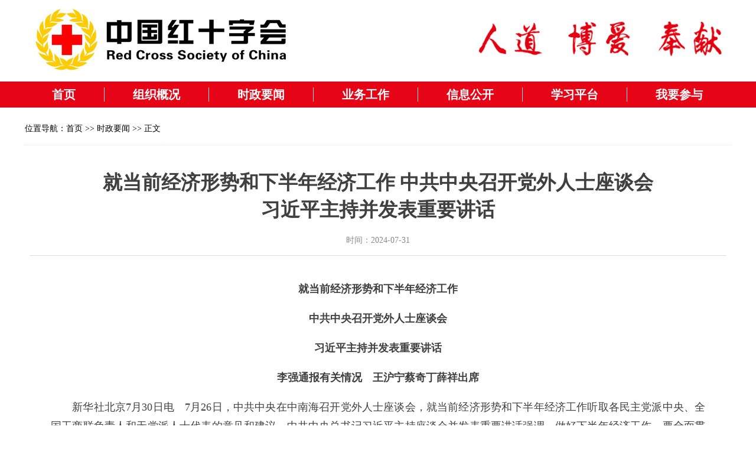

--- FILE ---
content_type: text/html
request_url: https://www.redcross.org.cn/html/2024-07/100551.html
body_size: 4728
content:
<!doctype html>
<html>
 <head> 
  <meta charset="utf-8"> 
  
  <meta http-equiv="content-type" content="text/html; charset=utf-8" />
  <title>就当前经济形势和下半年经济工作 中共中央召开党外人士座谈会习近平主持并发表重要讲话</title> 
  <meta http-equiv="X-UA-Compatible" content="IE=edge,chrome=1">  
  <meta name="viewport" content="width=device-width, initial-scale=1.0">

<meta name="description" content="中国红十字会是中华人民共和国统一的红十字组织，是从事人道主义工作的社会救助团体，是国际红十字运动的重要成员。中国红十字会以保护人的生命和健康，维护人的尊严，发扬人道主义精神，促进和平进步事业为宗旨，" />
<meta name="keywords" content="中国红十字会,中国红十字会总会,红十字会,红十字,全国红十字,红基会,红十字学院,红十字志愿,红十字青少年,急救护培训,无偿献血,遗体和人体器官捐献,人道主义" />
  
     <link rel="stylesheet" href="/Templets/RedCross2019/css/edi.reset.min.css" media="all"> 
     <link rel="stylesheet" href="/Templets/RedCross2019/css/edi.function.min.css" media="all"> <!--//f-mt 各种边距设置-->
     <link rel="stylesheet" href="/Templets/RedCross2019/css/bootstrap.min.css">
     <link rel="stylesheet" type="text/css" href="/Templets/RedCross2019/css/base.css"> <!--//基础标签自带属性重新赋值//-->
     <link rel="stylesheet" type="text/css" href="/Templets/RedCross2019/css/common.css"><!--头部样式-->
     <link rel="stylesheet" type="text/css" href="/Templets/RedCross2019/css/index_new_scroll.css"><!--/banner底部文字/> -->
     <link rel="stylesheet" href="/Templets/RedCross2019/css/index_layout.css" media="all">
     <link rel="stylesheet" href="/Templets/RedCross2019/css/bottom_content.css" media="all"><!--底部样式-->
  
     <script src="/Templets/RedCross2019/js/jquery.js"></script>
     <script src="/Templets/RedCross2019/js/jquery.min.js"></script>
     <script src="/Templets/RedCross2019/js/bootstrap.min.js"></script>
     <script src="/Templets/RedCross2019/js/script.js"></script> <!--//切换-->
     <script src="/Templets/RedCross2019/js/rollSlide.js"></script> <!--//小图轮播//-->
     <script type="text/javascript" src="/Templets/RedCross2019/js/returnbest.js"></script><!--/nav下拉菜单/-->


<style>
	body{margin: 0;padding: 0;background: #fff;overflow-y: scroll;}
	h1,h2,h3{font-family: "微软雅黑";}

</style>

 
  <script>
  //当前页导航栏菜单高亮显示
  $(function(){
     $('.nav ul li:eq(0)').addClass('z-crt');
     $('[name=top]').load('/TopNew.html');
     $('[name=bottomNew]').load('/bottomNew.html');
  })

  function getScroll() {
      return {
          left: window.pageXOffset || document.documentElement.scrollLeft || document.body.scrollLeft || 0,
          top: window.pageYOffset || document.documentElement.scrollTop || document.body.scrollTop || window.scrollY || 0
      };
  }
  $(window).bind("load", function () {
      var footerHeight = 0;
      var footerTop = 0;
      positionFooter();
      function positionFooter() {
          // 获取页脚的高度
          footerHeight = $(".footer_bg_box").height();
          // 获取页脚的高度
          /*
              scrollTop() 设置或获取位于对象最顶端和窗口中可见内容的最顶端之间的距离
          */
          var st = document.body.scrollTop || document.documentElement.scrollTop;
          var st1 = getScroll().top;
          var deh = document.documentElement.clientHeight;
          footerTop = (st + deh - footerHeight) + "px";
          //如果页面内容高度小于屏幕高度，div#footer将绝对定位到屏幕底部，否则div#footer保留它的正常静态定位
          if (($(document.body).height() + footerHeight) < $(window).height()) {
              $(".footer_bg_box").css({ position: "absolute", left: "0" }).stop().css({ top: footerTop });
              var ad = $(document).height() - $(window).height() - st1;
              if (ad > 0) {
                  var topv = st + deh - footerHeight - ad + "px";
                  $(".footer_bg_box").css({ position: "absolute", left: "0" }).stop().css({ top: topv });
              }
          }
      }
      $(window).scroll(positionFooter).resize(positionFooter);
  })
</script> 
 </head> 
 <body>	
     <!--<iframe src="/Templets/RedCross2019/headerTop/index_banner.html" id="header" marginwidth="0" marginheight="0" width="100%" height="185" scrolling="No" border="0" frameborder="0"></iframe>-->
    <div name='top' style="z-index: 9999;">
    </div>
<section class="w1200 m-con-01">
	<div class="conter" style="margin-top: 0;padding-top: 0;">
		<div class="daoh" style="border-bottom: 1px solid #eee;">
				<div class="daoLef">
					位置导航：<a href="/">首页</a> >>   <a href="/html/NewsList.html?type=news&cla=szyw">时政要闻</a> >> 正文
				</div>
		</div>        
	</div>
	<div class="article f-mt40 m-con-01">
	         <div class="hd f-tac">
                        <h5></h5>
			<h1>就当前经济形势和下半年经济工作 中共中央召开党外人士座谈会<br />习近平主持并发表重要讲话</h1>
                        <h4></h4>
			<p>
				<span class="u-time">时间：2024-07-31</span>
			</p>
		</div>
		<div id="zoom" class="artCon artCon-mt">
			<p style="text-align: center;"><strong>就当前经济形势和下半年经济工作</strong></p><p style="text-align: center;"><strong>中共中央召开党外人士座谈会</strong></p><p style="text-align: center;"><strong>习近平主持并发表重要讲话</strong></p><p style="text-align: center;"><strong>李强通报有关情况　王沪宁蔡奇丁薛祥出席</strong></p><p style="text-align: justify;">　　新华社北京7月30日电　7月26日，中共中央在中南海召开党外人士座谈会，就当前经济形势和下半年经济工作听取各民主党派中央、全国工商联负责人和无党派人士代表的意见和建议。中共中央总书记习近平主持座谈会并发表重要讲话强调，做好下半年经济工作，要全面贯彻落实中共二十大和二十届二中、三中全会精神，坚持稳中求进工作总基调，完整、准确、全面贯彻新发展理念，加快构建新发展格局，因地制宜发展新质生产力，着力推动高质量发展，围绕推进中国式现代化进一步全面深化改革，加大宏观调控力度，深化创新驱动发展，深入挖掘内需潜力，不断增强新动能新优势，增强经营主体活力，稳定市场预期，增强社会信心，增强经济持续回升向好态势，切实保障和改善民生，保持社会稳定，坚定不移实现全年经济社会发展目标。</p><p style="text-align: justify;">　　中共中央政治局常委李强、王沪宁、蔡奇、丁薛祥出席座谈会。李强受中共中央委托通报了上半年经济工作有关情况，介绍了关于下半年经济工作的有关考虑。</p><p style="text-align: justify;">　　座谈会上，民革中央主席郑建邦、民盟中央主席丁仲礼、民建中央主席郝明金、民进中央主席蔡达峰、农工党中央主席何维、致公党中央主席蒋作君、九三学社中央主席武维华、台盟中央主席苏辉、全国工商联主席高云龙、无党派人士代表欧阳昌琼先后发言。他们完全赞同中共中央对当前经济形势的分析判断和下半年经济工作的谋划考虑，并就进一步全面深化改革、推进高水平对外开放、夯实新质生产力的产业和技术根基、深化科技体制改革、推进自然资源管理改革、统筹规划生物制造产业发展、支持大陆台资电子信息产业转型升级、稳岗和扩大年轻人就业、加大促消费政策力度、助力企业和房地产业健康发展、进一步提振民营经济发展信心等提出意见和建议。</p><p style="text-align: justify;">　　在认真听取大家发言后，习近平发表了重要讲话。他表示，今年上半年，在中共中央坚强领导下，面对复杂多变的国内外形势，我们顶住压力、积极作为，加强宏观调控，深化改革开放，有效应对风险挑战，经济延续了回升向好态势，高质量发展又迈出新的步伐。</p><p style="text-align: justify;">　　习近平强调，当前我国经济发展遇到一些困难和问题，是发展中、转型中的问题，经过努力是完全可以克服的。我们要坚定发展信心，保持战略定力，积极主动应对问题和挑战，用实实在在的高质量发展成效唱响中国经济光明论。</p><p style="text-align: justify;">　　习近平指出，上半年，各民主党派中央和无党派人士紧紧围绕党和国家中心工作，聚焦因地制宜发展新质生产力、畅通国内大循环、提升国家创新体系整体效能、推进人工智能与经济社会融合发展、缓解地方财政困难等建言献策，持续开展长江生态环境保护民主监督，为中共中央科学决策提供了重要参考。他代表中共中央向大家表示衷心感谢。</p><p style="text-align: justify;">　　习近平对各民主党派、全国工商联和无党派人士提出3点希望。一是深入学习贯彻中共二十届三中全会精神，引导广大成员和所联系群众深刻把握进一步全面深化改革的重大意义、重大原则和重大举措，把中共中央决策部署转化为社会各界的共同意志和自觉行动。二是持续巩固统一战线的共同思想政治基础，切实把思想认识统一到中共中央关于经济形势的分析判断上来，正确看待形势和改革发展中的问题，合力战胜前进中的各种风险挑战。三是继续为实现经济社会发展目标献计出力，围绕落实中共二十届三中全会提出的重大改革举措、经济社会发展中的重大问题以及“十五五”规划前期研究谋划工作等，深入开展调研，为中共中央科学决策提供参考。</p><p style="text-align: justify;">　　石泰峰、刘国中、何立峰、张国清、吴政隆，中共中央、国务院有关部门负责人出席座谈会。</p><p style="text-align: justify;">　　出席座谈会的党外人士还有邵鸿、何报翔、王光谦、秦博勇、朱永新、杨震和张恩迪、江利平、安立佳、李林等。</p><p style="text-indent: 2em;">来源：新华网</p>
		</div>
<div id="content_down"><ul></ul></div>
	</div>
</section>   

  <script type="text/javascript">
	(function ($) {
		$(".footer2_1>ul>li").mouseenter(function(){
			$(this).addClass("asect").find(".select_content").show();
		}).mouseleave(function () {
			$(this).removeClass("asect").find(".select_content").hide();	
		});
		
	})(jQuery)
</script>  

     <div name="bottomNew"></div>

 </body>
</html>









--- FILE ---
content_type: text/html
request_url: https://www.redcross.org.cn/bottomNew.html
body_size: 772
content:
        <!--//底部导航nav开始-->
        <div style="width: 100%;height: 40px;background: #fff;z-index: 1;"></div>
        <div style="background: #fff; display: block;z-index: 9999;">
            <div class="footer_bg_box">
              
                <div class="footer3 footer_con">
                    <div class="footer3_lf fl">
                        <div class="footer3_lf2 fl">

                            <p><a href="http://beian.miit.gov.cn" target="_blank" style=" color: #000;">京ICP备12048533号</a> &nbsp;&nbsp; | &nbsp;&nbsp;京公网安备11010102000737号 </p>
                            <p>中国红十字报刊社维护与管理 &nbsp;&nbsp; </p>
                            <p>Copyright©2019-现在 redcross.org.cn All rights reserved. </p>
                        </div>
                    </div>

                    <div class="footer3_rf fr">
                        <div class="fl">
                            <span style="width: 320px;display: block;">
                                <a href="javascript:;" target="_blank">
                                    <img src="/Templets/RedCross2019/images/logo.jpg" style="width: 100%;">
                                </a>
                            </span>
                        </div>
                    </div>
                </div>
            </div>
        </div>



			<script>
		    var _hmt = _hmt || [];
		    (function () {
		        var hm = document.createElement("script");
		        hm.src = "https://hm.baidu.com/hm.js?78bb1872208b58a1308d9c0f34f87505";
		        var s = document.getElementsByTagName("script")[0];
		        s.parentNode.insertBefore(hm, s);
		    })();
		</script>

--- FILE ---
content_type: text/css
request_url: https://www.redcross.org.cn/Templets/RedCross2019/css/edi.reset.min.css
body_size: 706
content:
/* @version:1.0 | @author:haolei <haolei@ec.com.cn> | @date:2018-05-22 */
@charset "utf-8";a,input[type=button],label{cursor:pointer}a,blockquote,body,dd,div,dl,dt,fieldset,form,h1,h2,h3,h4,h5,h6,hr,html,img,input,lable,li,ol,option,p,pre,select,span,strong,table,tbody,td,textarea,tfoot,th,thead,tr,ul{margin:0;padding:0}article,aside,footer,header,hgroup,nav,section,time{margin:0;padding:0;display:block}table{border-collapse:collapse;border-spacing:0;table-layout:fixed}input,label,select,textarea{vertical-align:middle;font-size:12px;outline:0;box-sizing:initial}ol,ul{list-style:none}h1,h2,h3,h4,h5,h6{font-size:14px}a{text-decoration:none;color:#000}a.z-crt,a:hover{text-decoration:underline;color:#b20000}a:focus{outline:0}img{border:none;vertical-align:top}em,i{font-style:normal}input[type=password],input[type=text],select,textarea{-webkit-transition:all .3s ease-in-out;-moz-transition:all .3s ease-in-out;-ms-transition:all .3s ease-in-out;-o-transition:all .3s ease-in-out;outline:0}input[type=password]:focus,input[type=text]:focus,select:focus,textarea:focus{box-shadow:0 0 5px #52a8ec;border:1px solid #52a8ec}input:-webkit-autofill{-webkit-box-shadow:0 0 0 1000px #fff inset}input[type=password],input[type=text],textarea{font-family:"Microsoft Yahei",SimSun,Arial,"Helvetica Neue",Helvetica}.placeholder{color:#999}


--- FILE ---
content_type: text/css
request_url: https://www.redcross.org.cn/Templets/RedCross2019/css/edi.function.min.css
body_size: 1217
content:
/* @version:1.0 | @author:haolei <haolei@ec.com.cn> | @date:2017-12-01 */
@charset "utf-8";.f-pr,.f-prz{position:relative}
.f-cb,.f-cbli li,.f-prz{zoom:1}
.f-oh,.f-pre,.f-ti,.f-toe{overflow:hidden}
hr{margin:16px 0;height:1px;border:0;background:#e9e9e9;clear:both}
.f-wrap{width:1200px}
.f-cb:after,.f-cbli li:after{display:block;clear:both;visibility:hidden;height:0;overflow:hidden;content:"."}
.f-ib{display:inline-block;*display:inline;*zoom:1}
.f-dn{display:none}
.f-db{display:block}
.f-fl{float:left}
.f-fr{float:right}
.f-pa{position:absolute}
.f-ff0{font-family:arial,\5b8b\4f53}
.f-ff1{font-family:'Microsoft YaHei','\5fae\8f6f\96c5\9ed1',arial,'\5b8b\4f53'}
.f-fs1{font-size:12px}
.f-fs2{font-size:14px}
.f-fwn{font-weight:400}
.f-fwb{font-weight:700}
.f-tal{text-align:left}
.f-tac{text-align:center}
.f-tar{text-align:right}
.f-taj{text-align:justify;text-justify:inter-ideograph}
.f-vam,.f-vama *{vertical-align:middle}
.f-wsn{word-wrap:normal;white-space:nowrap}
.f-pre,.f-wwb{word-wrap:break-word;word-break:break-all}
.f-pre{text-align:left;white-space:pre-wrap}
.f-wwb{white-space:normal}
.f-ti{text-indent:-30000px}
.f-ti2{text-indent:2em}
.f-lhn{line-height:normal}
.f-tdu,.f-tdu:hover{text-decoration:underline}
.f-tdn,.f-tdn:hover{text-decoration:none}
.f-toe{word-wrap:normal;white-space:nowrap;text-overflow:ellipsis}
.f-csp{cursor:pointer}
.f-csd{cursor:default}
.f-csh{cursor:help}
.f-csm{cursor:move}
.f-usn{-webkit-user-select:none;-moz-user-select:none;-ms-user-select:none;-o-user-select:none;user-select:none}
.f-line1{border-bottom:5px solid #da2810}
.f-bdrs3{border-radius:3px}
.f-bdrs5{border-radius:5px}
.f-mt5{margin-top:5px}
.f-mt8{margin-top:8px}
.f-mt10{margin-top:10px}
.f-mt15{margin-top:15px}
.f-mt20{margin-top:20px}
.f-mt25{margin-top:25px}
.f-mt30{margin-top:30px}
.f-mt40{margin-top:40px}
.f-mt50{margin-top:50px}
.f-mt60{margin-top:60px}
.f-mt80{margin-top:80px}
.f-mt140{margin-top:140px;}
.f-mt160{margin-top:160px;}
.f-mt240{margin-top:240px;}

.f-mr5{margin-right:5px}
.f-mr8{margin-right:8px}
.f-mr15{margin-right:15px}
.f-mr20{margin-right:20px}
.f-mb5{margin-bottom:5px}
.f-mb8{margin-bottom:8px}
.f-mb10{margin-bottom:10px}
.f-mb15{margin-bottom:15px}
.f-mb20{margin-bottom:20px}
.f-mb25{margin-bottom:25px}
.f-mb30{margin-bottom:30px}
.f-ml5{margin-left:5px}
.f-ml8{margin-left:8px}
.f-ml10{margin-left:10px}
.f-ml15{margin-left:15px}
.f-ml20{margin-left:20px}
.f-ml30{margin-left:30px}
.f-ml40{margin-left:40px}
.f-ml50{margin-left:50px}
.f-p10{padding:10px}
.f-pt5{padding-top:5px}
.f-pt10{padding-top:10px}
.f-pt12{padding-top:12px}
.f-pt15{padding-top:15px}
.f-pt20{padding-top:20px}
.f-pr5{padding-right:5px}
.f-pr8{padding-right:8px}
.f-pr10{padding-right:10px}
.f-pr15{padding-right:15px}
.f-pr20{padding-right:20px}
.f-pb5{padding-bottom:5px}
.f-pb10{padding-bottom:10px}
.f-pb12{padding-bottom:12px}
.f-pb15{padding-bottom:15px}
.f-pb20{padding-bottom:20px}
.f-pl5{padding-left:5px}
.f-pl8{padding-left:8px}
.f-pl10{padding-left:10px}
.f-pl15{padding-left:15px}
.f-pl20{padding-left:20px}
.f-w50{width:50px}
.f-w60{width:60px}
.f-w80{width:80px}
.f-w100{width:100px}
.f-w140{width:140px}
.f-w160{width:160px}
.f-w170{width:170px}
.f-w180{width:180px}
.f-w190{width:190px}
.f-w200{width:200px}
.f-w220{width:220px}
.f-w240{width:240px}
.f-w260{width:260px}
.f-w610{width:610px}
.f-h30{height:30px}
.f-h240{height:240px}
.f-h300{height:300px}
.f-h500{height:500px}
.f-fc1{color:#da2810}


--- FILE ---
content_type: text/css
request_url: https://www.redcross.org.cn/Templets/RedCross2019/css/index_new_scroll.css
body_size: 770
content:
@charset "utf-8";
/* CSS Document */
/*焦点�?*/
.index_focus .lft_pic{width:100%;height:646px;overflow:hidden;float:left;}
.index_focus .pannel-image,.index_focus img{width:100%;height:610px;}
/*focus*/
.titBg{ background:#e50516;}

/* slider-carousel */
.slider-carousel{position:relative;width:100%;height:646px;overflow:hidden;}
.slider-carousel .item{width:100%;height:646px}
.slider-carousel .slidesjs-navigation{width:42px;height:69px;display:none;position:absolute;text-indent:-9999em;top:280px;z-index:100;}
/*.slidesjs-previous{background:url(../images/index_btn01.png) no-repeat;left:0px}
.slidesjs-next{background:url(../images/index_btn02.png) no-repeat;right:0px}

.slidesjs-previous:hover{background:url(../images/index_btn01.png) no-repeat;}
.slidesjs-next:hover{background:url(../images/index_btn02.png) no-repeat;}*/

.slidesjs-pagination{overflow:hidden;zoom:1;position:absolute;right:36px;top:622px;width:220px;height:12px;z-index:10;overflow:hidden;}
.slidesjs-pagination-item{float:left;/*width:20px;*/height:10px;}
.slidesjs-pagination-item a{float:left;display:block;width:12px;height:12px;text-indent:-9999em;margin:0 5px 0 5px;
background: #fff;border-radius: 6px; _margin:0 2px 0 2px;}
.slidesjs-pagination-item a.active{ _margin:0 2px 0 2px; border-radius: 12px; width:30px;height:12px;}

.slider-carousel .titBg{position:absolute;width:100%;height:36px;left:0;bottom:0px;z-index:1}
.slider-carousel .subtitle{position:absolute;width:800px;height:36px;left:0;bottom:0px;z-index:2; background: #e50516;}
.slider-carousel .subtitle h6{color:#ffffff;font-size:14px;font-weight:bold;height:36px;line-height:36px;overflow:hidden; background: #e50516;}
.slider-carousel .subtitle h6 a{text-decoration:none; font-weight:normal; color:#fff; font-size:18px; overflow:hidden; margin-left:50px; font-family:"微软雅黑","宋体"; _margin-left:25px;}
.slider-carousel .subtitle h6 a:hover{text-decoration:none; font-weight:normal; color:#fff; font-size:18px; overflow:hidden; margin-left:50px; font-family:"微软雅黑","宋体"; _margin-left:25px;}


.slidesjs-container{ overflow:visible !important}


--- FILE ---
content_type: application/javascript
request_url: https://www.redcross.org.cn/Templets/RedCross2019/headerTop/js/slides1.js
body_size: 2752
content:
(function(){!function($,t,i){var e,s,n;return n="slidesjs",s={width:940,height:528,start:1,navigation:{active:!0,effect:"slide"},pagination:{active:!0,effect:"slide"},play:{active:!1,effect:"slide",interval:5e3,auto:!1,swap:!0,pauseOnHover:!1,restartDelay:2500},effect:{slide:{speed:500},fade:{speed:300,crossfade:!0}},callback:{loaded:function(){},start:function(){},complete:function(){}}},e=function(){function t(t,i){this.element=t,this.options=$.extend(!0,{},s,i),this._defaults=s,this._name=n,this.init()}return t}(),e.prototype.init=function(){var i,e,s,n,a,o,d=this;return i=$(this.element),this.data=$.data(this),$.data(this,"animating",!1),$.data(this,"total",i.children().not(".slidesjs-navigation",i).length),$.data(this,"current",this.options.start-1),$.data(this,"vendorPrefix",this._getVendorPrefix()),"undefined"!=typeof TouchEvent&&($.data(this,"touch",!0),this.options.effect.slide.speed=this.options.effect.slide.speed/2),i.css({overflow:"hidden"}),i.slidesContainer=i.children().not(".slidesjs-navigation",i).wrapAll("<div class='slidesjs-container'>",i).parent().css({overflow:"hidden",position:"relative"}),$(".slidesjs-container",i).wrapInner("<div class='slidesjs-control'>",i).children(),$(".slidesjs-control",i).css({position:"relative",left:0}),$(".slidesjs-control",i).children().addClass("slidesjs-slide").css({position:"absolute",top:0,left:0,width:"100%",zIndex:0,display:"none"}),$.each($(".slidesjs-control",i).children(),function(t){var i;return i=$(this),i.attr("slidesjs-index",t)}),this.data.touch&&($(".slidesjs-control",i).on("touchstart",function(t){return d._touchstart(t)}),$(".slidesjs-control",i).on("touchmove",function(t){return d._touchmove(t)}),$(".slidesjs-control",i).on("touchend",function(t){return d._touchend(t)})),i.fadeIn(0),this.update(),this.data.touch&&this._setuptouch(),$(".slidesjs-control",i).children(":eq("+this.data.current+")").eq(0).fadeIn(0,function(){return $(this).css({zIndex:10})}),this.options.navigation.active&&(a=$("<a>",{"class":"slidesjs-previous slidesjs-navigation",href:"#",title:"Previous",text:"Previous"}).appendTo(i),e=$("<a>",{"class":"slidesjs-next slidesjs-navigation",href:"#",title:"Next",text:"Next"}).appendTo(i)),$(".slidesjs-next",i).click(function(t){return t.preventDefault(),d.stop(!0),d.next(d.options.navigation.effect)}),$(".slidesjs-previous",i).click(function(t){return t.preventDefault(),d.stop(!0),d.previous(d.options.navigation.effect)}),this.options.play.active&&(n=$("<a>",{"class":"slidesjs-play slidesjs-navigation",href:"#",title:"Play",text:"Play"}).appendTo(i),o=$("<a>",{"class":"slidesjs-stop slidesjs-navigation",href:"#",title:"Stop",text:"Stop"}).appendTo(i),n.click(function(t){return t.preventDefault(),d.play(!0)}),o.click(function(t){return t.preventDefault(),d.stop(!0)}),this.options.play.swap&&o.css({display:"none"})),this.options.pagination.active&&(s=$("<ul>",{"class":"slidesjs-pagination"}).appendTo(i),$.each(new Array(this.data.total),function(t){var i,e;return i=$("<li>",{"class":"slidesjs-pagination-item"}).appendTo(s),e=$("<a>",{href:"#","data-slidesjs-item":t,html:t+1}).appendTo(i),e.click(function(t){return t.preventDefault(),d.stop(!0),d.goto(1*$(t.currentTarget).attr("data-slidesjs-item")+1)})})),$(t).bind("resize",function(){return d.update()}),this._setActive(),this.options.play.auto&&this.play(),this.options.callback.loaded(this.options.start)},e.prototype._setActive=function(t){var i,e;return i=$(this.element),this.data=$.data(this),e=t>-1?t:this.data.current,$(".active",i).removeClass("active"),$(".slidesjs-pagination li:eq("+e+") a",i).addClass("active")},e.prototype.update=function(){var t,i,e;return t=$(this.element),this.data=$.data(this),$(".slidesjs-control",t).children(":not(:eq("+this.data.current+"))").css({display:"none",left:0,zIndex:0}),e=t.width(),i=this.options.height/this.options.width*e,this.options.width=e,this.options.height=i,$(".slidesjs-control, .slidesjs-container",t).css({width:e,height:i})},e.prototype.next=function(t){var i;return i=$(this.element),this.data=$.data(this),$.data(this,"direction","next"),void 0===t&&(t=this.options.navigation.effect),"fade"===t?this._fade():this._slide()},e.prototype.previous=function(t){var i;return i=$(this.element),this.data=$.data(this),$.data(this,"direction","previous"),void 0===t&&(t=this.options.navigation.effect),"fade"===t?this._fade():this._slide()},e.prototype.goto=function(t){var i,e;if(i=$(this.element),this.data=$.data(this),void 0===e&&(e=this.options.pagination.effect),t>this.data.total?t=this.data.total:1>t&&(t=1),"number"==typeof t)return"fade"===e?this._fade(t):this._slide(t);if("string"==typeof t){if("first"===t)return"fade"===e?this._fade(0):this._slide(0);if("last"===t)return"fade"===e?this._fade(this.data.total):this._slide(this.data.total)}},e.prototype._setuptouch=function(){var t,i,e,s;return t=$(this.element),this.data=$.data(this),s=$(".slidesjs-control",t),i=this.data.current+1,e=this.data.current-1,0>e&&(e=this.data.total-1),i>this.data.total-1&&(i=0),s.children(":eq("+i+")").css({display:"block",left:this.options.width}),s.children(":eq("+e+")").css({display:"block",left:-this.options.width})},e.prototype._touchstart=function(t){var i,e;return i=$(this.element),this.data=$.data(this),e=t.originalEvent.touches[0],this._setuptouch(),$.data(this,"touchtimer",Number(new Date)),$.data(this,"touchstartx",e.pageX),$.data(this,"touchstarty",e.pageY),t.stopPropagation()},e.prototype._touchend=function(t){var i,e,s,n,a,o,d,r=this;return i=$(this.element),this.data=$.data(this),o=t.originalEvent.touches[0],n=$(".slidesjs-control",i),n.position().left>.5*this.options.width||n.position().left>.1*this.options.width&&Number(new Date)-this.data.touchtimer<250?($.data(this,"direction","previous"),this._slide()):n.position().left<-(.5*this.options.width)||n.position().left<-(.1*this.options.width)&&Number(new Date)-this.data.touchtimer<250?($.data(this,"direction","next"),this._slide()):(s=this.data.vendorPrefix,d=s+"Transform",e=s+"TransitionDuration",a=s+"TransitionTimingFunction",n[0].style[d]="translateX(0px)",n[0].style[e]=.85*this.options.effect.slide.speed+"ms"),n.on("transitionend webkitTransitionEnd oTransitionEnd otransitionend MSTransitionEnd",function(){return s=r.data.vendorPrefix,d=s+"Transform",e=s+"TransitionDuration",a=s+"TransitionTimingFunction",n[0].style[d]="",n[0].style[e]="",n[0].style[a]=""}),t.stopPropagation()},e.prototype._touchmove=function(t){var i,e,s,n,a;return i=$(this.element),this.data=$.data(this),n=t.originalEvent.touches[0],e=this.data.vendorPrefix,s=$(".slidesjs-control",i),a=e+"Transform",$.data(this,"scrolling",Math.abs(n.pageX-this.data.touchstartx)<Math.abs(n.pageY-this.data.touchstarty)),this.data.animating||this.data.scrolling||(t.preventDefault(),this._setuptouch(),s[0].style[a]="translateX("+(n.pageX-this.data.touchstartx)+"px)"),t.stopPropagation()},e.prototype.play=function(t){var i,e,s,n=this;return i=$(this.element),this.data=$.data(this),!this.data.playInterval&&(t&&(e=this.data.current,this.data.direction="next","fade"===this.options.play.effect?this._fade():this._slide()),$.data(this,"playInterval",setInterval(function(){return e=n.data.current,n.data.direction="next","fade"===n.options.play.effect?n._fade():n._slide()},this.options.play.interval)),s=$(".slidesjs-container",i),this.options.play.pauseOnHover&&(s.unbind(),s.bind("mouseenter",function(){return n.stop()}),s.bind("mouseleave",function(){return n.options.play.restartDelay?$.data(n,"restartDelay",setTimeout(function(){return n.play(!0)},n.options.play.restartDelay)):n.play()})),$.data(this,"playing",!0),$(".slidesjs-play",i).addClass("slidesjs-playing"),this.options.play.swap)?($(".slidesjs-play",i).hide(),$(".slidesjs-stop",i).show()):void 0},e.prototype.stop=function(t){var i;return i=$(this.element),this.data=$.data(this),clearInterval(this.data.playInterval),this.options.play.pauseOnHover&&t&&$(".slidesjs-container",i).unbind(),$.data(this,"playInterval",null),$.data(this,"playing",!1),$(".slidesjs-play",i).removeClass("slidesjs-playing"),this.options.play.swap?($(".slidesjs-stop",i).hide(),$(".slidesjs-play",i).show()):void 0},e.prototype._slide=function(t){var i,e,s,n,a,o,d,r,l,h,c=this;return i=$(this.element),this.data=$.data(this),this.data.animating||t===this.data.current+1?void 0:($.data(this,"animating",!0),e=this.data.current,t>-1?(t-=1,h=t>e?1:-1,s=t>e?-this.options.width:this.options.width,a=t):(h="next"===this.data.direction?1:-1,s="next"===this.data.direction?-this.options.width:this.options.width,a=e+h),-1===a&&(a=this.data.total-1),a===this.data.total&&(a=0),this._setActive(a),d=$(".slidesjs-control",i),t>-1&&d.children(":not(:eq("+e+"))").css({display:"none",left:0,zIndex:0}),d.children(":eq("+a+")").css({display:"block",left:h*this.options.width,zIndex:10}),this.options.callback.start(e+1),this.data.vendorPrefix?(o=this.data.vendorPrefix,l=o+"Transform",n=o+"TransitionDuration",r=o+"TransitionTimingFunction",d[0].style[l]="translateX("+s+"px)",d[0].style[n]=this.options.effect.slide.speed+"ms",d.on("transitionend webkitTransitionEnd oTransitionEnd otransitionend MSTransitionEnd",function(){return d[0].style[l]="",d[0].style[n]="",d.children(":eq("+a+")").css({left:0}),d.children(":eq("+e+")").css({display:"none",left:0,zIndex:0}),$.data(c,"current",a),$.data(c,"animating",!1),d.unbind("transitionend webkitTransitionEnd oTransitionEnd otransitionend MSTransitionEnd"),d.children(":not(:eq("+a+"))").css({display:"none",left:0,zIndex:0}),c.data.touch&&c._setuptouch(),c.options.callback.complete(a+1)})):d.stop().animate({left:s},this.options.effect.slide.speed,function(){return d.css({left:0}),d.children(":eq("+a+")").css({left:0}),d.children(":eq("+e+")").css({display:"none",left:0,zIndex:0},$.data(c,"current",a),$.data(c,"animating",!1),c.options.callback.complete(a+1))}))},e.prototype._fade=function(t){var i,e,s,n,a,o=this;return i=$(this.element),this.data=$.data(this),this.data.animating||t===this.data.current+1?void 0:($.data(this,"animating",!0),e=this.data.current,t?(t-=1,a=t>e?1:-1,s=t):(a="next"===this.data.direction?1:-1,s=e+a),-1===s&&(s=this.data.total-1),s===this.data.total&&(s=0),this._setActive(s),n=$(".slidesjs-control",i),n.children(":eq("+s+")").css({display:"none",left:0,zIndex:10}),this.options.callback.start(e+1),this.options.effect.fade.crossfade?(n.children(":eq("+this.data.current+")").stop().fadeOut(this.options.effect.fade.speed),n.children(":eq("+s+")").stop().fadeIn(this.options.effect.fade.speed,function(){return n.children(":eq("+s+")").css({zIndex:0}),$.data(o,"animating",!1),$.data(o,"current",s),o.options.callback.complete(s+1)})):n.children(":eq("+e+")").stop().fadeOut(this.options.effect.fade.speed,function(){return n.children(":eq("+s+")").stop().fadeIn(o.options.effect.fade.speed,function(){return n.children(":eq("+s+")").css({zIndex:10})}),$.data(o,"animating",!1),$.data(o,"current",s),o.options.callback.complete(s+1)}))},e.prototype._getVendorPrefix=function(){var t,e,s,n,a;for(t=i.body||i.documentElement,s=t.style,n="transition",a=["Moz","Webkit","Khtml","O","ms"],n=n.charAt(0).toUpperCase()+n.substr(1),e=0;e<a.length;){if("string"==typeof s[a[e]+n])return a[e];e++}return!1},$.fn[n]=function(t){return this.each(function(){return $.data(this,"plugin_"+n)?void 0:$.data(this,"plugin_"+n,new e(this,t))})}}(jQuery,window,document)}).call(this);

--- FILE ---
content_type: application/javascript
request_url: https://www.redcross.org.cn/Templets/RedCross2019/js/rollSlide.js
body_size: 1042
content:
(function($){$.fn.rollSlide=function(obj){var $self=this,orientation=obj.orientation||'left',num=obj.num||1,v=(typeof obj.v==='number')?obj.v:0,minTime=(typeof obj.space==='number')?((obj.space>=100)?obj.space:100):100,space=minTime+v||5000+v,isRoll=obj.isRoll,isStart=true,roll=function(ori,n,v){var $ul=$self.find('.roll__list'),$item=$ul.find('li'),range=0,i,len=$item.length,sliceItem=[],cloneSliceItem=[],startTime=(new Date()).getTime(),memory=function(){var arr=[];if(ori==='left'||ori==='top'){for(i=0;i<n;i++){range+=ori==='left'?$($item[i]).outerWidth(true):$($item[i]).outerHeight(true);arr.push($item[i]);}}else if(ori==='right'||ori==='bottom'){for(i=len-n;n>0;n--,i++){range+=ori==='right'?$($item[i]).outerWidth(true):$($item[i]).outerHeight(true);arr.push($item[i]);}}
return arr;};isStart=false;sliceItem=memory();cloneSliceItem=$(sliceItem).clone();switch(ori){case 'left':$ul.append(cloneSliceItem);$ul.animate({'left':-range+'px'},v,function(){$(this).css({'left':0});$(sliceItem).remove();isStart=true;});break;case 'right':$ul.prepend(cloneSliceItem);$ul.css('left',-range+'px');$ul.animate({'left':0},v,function(){$(sliceItem).remove();isStart=true;});break;case 'top':$ul.append(cloneSliceItem);$ul.animate({'top':-range+'px'},v,function(){$(this).css({'top':0});$(sliceItem).remove();isStart=true;});break;case 'bottom':$ul.prepend(cloneSliceItem);$ul.css('top',-range+'px');$ul.animate({'top':0},v,function(){$(sliceItem).remove();isStart=true;});break;}},init=function(){var $ul=$self.find('.roll__list'),$item=$ul.find('li'),len=$item.length,timer;num=num<=len?num:len;if(len>1){$self.on('click','.pre',function(){if(isStart){if(orientation==='left'||orientation==='right'){roll('right',num,v);}else{roll('bottom',num,v);}}}).on('click','.next',function(){if(isStart){if(orientation==='left'||orientation==='right'){roll('left',num,v);}else{roll('top',num,v);}}}).hover(function(){clearInterval(timer);},function(){if(isRoll){timer=setInterval(function(){roll(orientation,num,v);},space);}}).trigger('mouseout');}};init();};$.fn.rollNoInterval=function(){var $self=this,$ul=$self.find('.roll__list'),$item=$ul.find('li'),len=$item.length,timer,left=function(){var offset,i,range,$sliceItem;$sliceItem=$($item[0]);range=$sliceItem.outerWidth(true);timer=setInterval(function(){offset=$ul.css('left');offset=parseInt(offset);if(offset>-range){i=offset-1;$ul.css('left',i+'px');offset=$ul.css('left');}else{$sliceItem.detach();$ul.css('left',0);$ul.append($sliceItem);$sliceItem=$($ul.find('li')[0]);range=$sliceItem.outerWidth(true);}},50);},right=function(){var offset,i,range,$sliceItem;$sliceItem=$($item[len-1]);range=$sliceItem.outerWidth(true);timer=setInterval(function(){offset=$ul.css('right');offset=parseInt(offset);if(offset>-range){i=offset-1;$ul.css('right',i+'px');offset=$ul.css('right');}else{$sliceItem.detach();$ul.css('right',0);$ul.prepend($sliceItem);$sliceItem=$($ul.find('li')[len-1]);range=$sliceItem.outerWidth(true);}},50);},top=function(){var offset,i,range,$sliceItem;$sliceItem=$($item[0]);range=$sliceItem.outerHeight(true);timer=setInterval(function(){offset=$ul.css('top');offset=parseInt(offset);if(offset>-range){i=offset-1;$ul.css('top',i+'px');offset=$ul.css('top');}else{$sliceItem.detach();$ul.css('top',0);$ul.append($sliceItem);$sliceItem=$($ul.find('li')[0]);range=$sliceItem.outerHeight(true);}},50);},bottom=function(){var offset,i,range,$sliceItem;$sliceItem=$($item[len-1]);range=$sliceItem.outerHeight(true);timer=setInterval(function(){offset=$ul.css('bottom');offset=parseInt(offset);if(offset>-range){i=offset-1;$ul.css('bottom',i+'px');offset=$ul.css('bottom');}else{$sliceItem.detach();$ul.css('bottom',0);$ul.prepend($sliceItem);$sliceItem=$($ul.find('li')[len-1]);range=$sliceItem.outerHeight(true);}},50);},init=function(){$self.hover(function(){clearInterval(timer);},function(){});};return{left:left,right:right,top:top,bottom:bottom}}})(jQuery);

--- FILE ---
content_type: application/javascript
request_url: https://www.redcross.org.cn/Templets/RedCross2019/js/script.js
body_size: 4331
content:
$(function(){
	var clsResIpt_01 = (new clsResIpt('.clsResIpt')).init();
	/* index start*/
	var _tab1 = new tab('.j-tab0 .u-news .u-news-con','.j-tab0 .u-tt1 li').init();
	var _tab2 = new tab('.j-tab1 .u-news .u-news-con','.j-tab1 .u-tt1 li').init();
	var _tab3 = new tab('.j-tab2 .u-news .u-news-con','.j-tab2 .u-tt1 li').init();
	var _tab4 = new tab('.j-tab3 .u-news .u-news-con','.j-tab3 .u-tt1 li').init();
	var _tab5 = new tab('.j-tab4 .m-tab-ct .u-list-new5','.j-tab4 .m-tab-hd dd').init();
	var _tab6 = new tab('.j-tab5 .m-tab-ct .m-tab-ct-con','.j-tab5 .m-tab-hd dd').init();
	var _tab7 = new tab('.j-tab6 .m-tab-ct1 .m-tab-ct-con1','.j-tab6 .m-tab-hd1 dd').init();
	var _tab8 = new tab('.j-tab7 .u-news .u-news-con','.j-tab7 .u-tt1-1 li').init();
	var _tab9 = new tab('.j-tab8 .j-tab8-con','.j-tab8 .u-tt2 li').init();
	var _tab10 = new tab('.j-tab9 .m-search-con-sub','.j-tab9 .search-tab li','z-crt','click').init();
	var _tab11 = new tab('.j-tab11 .m-tab-ct .m-tab-ct-con','.j-tab11 .m-tab-hd dd').init();

    $(".f-serve li").hover(function(){
        $(this).addClass("z-crt").find('.icon-arrow_01').html('');
    },function(){
        $(this).removeClass("z-crt").find('.icon-arrow_01').html('');
    });

    $(".nav ul li:has(.subnav)").hover(function(){
			$(this).children(".subnav").stop(true,true).slideDown(800);
			$(this).addClass("z-crt");
			$(this).siblings().removeClass("z-crt");
        },function(){
		    $(this).children(".subnav").stop(true,true).hide();
			$(this).removeClass("z-crt");
	});

    $(".pub-right-box li").hover(function(){
        $(this).addClass("z-crt");
    },function(){
        $(this).removeClass("z-crt");
    });


    $(".menu-btn").click(function(){
        var that = $(this),
            t = $(window).scrollTop();
        $('body,html').animate({'scrollTop':t+300},600);
        $(".menu-con").slideToggle(function() {
            if ($(this).is(':hidden')) {
                that.find('.icon-arrow_01').html('');
            } else {
                that.find('.icon-arrow_01').html('');
            }
        });
    });
	
	$(".wei-ewm").hover(function(){
        $(".wei-ewm1").show();
    },function(){
        $(".wei-ewm1").hide();
    });
	
	$('#goToTop').click(function(){
        $('html , body').animate({scrollTop: 0},'slow');
	});
	
	/* 服务页面展开层 */
	$('.serBox .serHd span').mouseover(function(){
		$(this).parents('.serBox').find('.column-box-01').css({'left':'0'}).stop(true,true).animate({'width':'1146px'},300);
	});
	$(".column-box-01").mouseleave(function () {
		$(".column-box-01").css({'width':'0','left':'-64px'});
	});

	$(".stop").click(function(){
        $(".pub-right-box ul").slideToggle(function() {
            if ($(this).is(':hidden')) {
                $(".stop").html('展开');
				$(".stop").addClass("z-crt");
            } else {
                $(".stop").html('收起');
				$(".stop").removeClass("z-crt");
            }
        });
    });
	
	$(".stop-left").click(function(){
        $(".box1").slideToggle(function() {
            if ($(this).is(':hidden')) {
                $(".stop-left").html('展开');
            } else {
                $(".stop-left").html('收起');
            }
        });
    });
	
	/***************/

	//修复IE下锚点刷新失效的bug
	var url = window.location.toString();
	var id = url.split("#")[1];
	if(id){
		setPos(id);
	}
	//处理锚点平滑滚动
	$(".j-smooth a").click(function(){
		var id = $(this).attr("href");
		setPos(id);
	});
});

/*图片轮播*/
function funPicTurnPlayer(bigPic,btnTab,tit,fps){
    this.pic = $(bigPic);
    this.btnTab = $(btnTab);
	this.title=$(tit);
    this.timer = null;
    this.index = 0;
    this.len = this.btnTab.length;
    this.fps = fps ? fps : 5000;
}
funPicTurnPlayer.prototype = {
    constructor: funPicTurnPlayer,
    init: function(){
        var that = this;
        that.btnTab.each(function(i){
            $(this).hover(function(){
                that.show(i);
                clearInterval(that.timer);
                that.index = i;
            }, function(){
                that.play();
            })
        })
        this.play();
    },
    nextIndex: function(val){
        this.index += val;
        if (this.index == this.len) {
            this.index = 0;
        }
		if (this.index < 0) {
            this.index = this.len-1;
        }
    },
    show: function(i){
		this.btnTab.removeClass('on');
        this.btnTab.eq(i).addClass('on');
        this.pic.hide();
        this.pic.eq(i).show();
		this.title.hide();
		this.title.eq(i).show();
    },
    play: function(){
        var that = this;
        that.timer = setInterval(function(){
			that.nextIndex(1);
            that.show(that.index);
        }, that.fps);
    }
}
/*input焦点清空*/
function clsResIpt(ipt){
	this.ipt = $(ipt) || null;
}
clsResIpt.prototype = {
	constructor: clsResIpt,
	init: function(){
		var that = this;
		this.ipt.focus(function(e){
			that.cls(e);
		});
		this.ipt.blur(function(e){
			that.res(e);
		});
	},
	cls: function(e){
		var e = e ? e : window.event;
		var obj = e.srcElement ? e.srcElement : e.target;
		if(obj.value==obj.defaultValue){
			obj.value = "";
		}
	},
	res: function(e){
		var e = e ? e : window.event;
		var obj = e.srcElement ? e.srcElement : e.target;
		if(obj.value==""){
			obj.value = obj.defaultValue;
		}
	}
}
/*内容切换*/
function tab(domCon, domBtn, actClass,eventType){
	this.tabCon = $(domCon);
	this.tabBtn = $(domBtn);
	this.className = actClass || 'z-crt';
	this.eventType = eventType || 'mouseover';
	this.index = $(domBtn+'[class="cur"]').index() || 0;
}
tab.prototype = {
	constructor:tab,
	init: function(){
		this.bindEvent();
	},
	conSel:function(n){
		this.tabCon.addClass('f-ds');
		this.tabCon.eq(n).removeClass('f-ds');
	},
	btnSel:function(n){
		this.tabBtn.removeClass(this.className);
		this.tabBtn.eq(n).addClass(this.className);
	},
	allSel:function(n){
		this.conSel(n);
		this.btnSel(n);
	},
	bindEvent:function(){
		var that = this;
		this.tabBtn.on(this.eventType,function(event){
			event.preventDefault();
			that.index = that.tabBtn.index(this);
			that.allSel(that.index);
		});
	}
}
/*内容切换 click*/
function tabClick(domCon, domTit,domMore, cls){
	this.tabCon = $(domCon) || null;
	this.tabTit = $(domTit) || null;
	this.tabMore = $(domMore) || null;
	this.cls = cls || 'z-crt';
	this.index = 0;
}
tabClick.prototype = {
	constructor: tabClick,
	init: function(){
		this.overBtn();
	},
	conSel: function(n){
		this.tabCon.addClass('f-dn');
		this.tabCon.eq(n).removeClass('f-dn');
	},
	btnSel: function(n){
		this.tabTit.removeClass(this.cls);
		this.tabTit.eq(n).addClass(this.cls);
	},
	moreSel: function(n){
		this.tabMore.addClass('f-dn');
		this.tabMore.eq(n).removeClass('f-dn');
	},
	allSel: function(n){
		this.conSel(n);
		this.btnSel(n);
		this.moreSel(n);
	},
	overBtn: function(){
		var that = this;
		this.tabTit.each(function(i){
			$(this).click(function(){
				if(that.index != i){
					that.allSel(i);
					that.index = i;
				}
			});
		})
	},
	hoverBtn: function(){
		var that = this;
		this.tabTit.hover(
			function(){
				$(this).addClass(that.cls);
			},
			function(){
				$(this).removeClass(that.cls);
			}
		);
	}
}
function selJob($class,$dom,index){
	var number = $dom.data("number")
	var $sel = $($class);
	$sel.addClass("f-dn");
	$sel.eq(number).removeClass("f-dn");
	$dom.siblings(".item").find("div").removeClass("z-crt");
	$('.bd li').eq(index+1).find("div").addClass("z-crt");
}
/*焦点图轮播*/
function focus(dom, s, cls){
	this.dom = $(dom) || null;
	this.focusConLi = this.dom.find('.con li') || null;
	this.btnL = this.dom.find('.btnL') || null;
	this.btnR = this.dom.find('.btnR') || null;
	this.s = s || 5000;
	this.cls = cls || 'z-crt';
	this.l = this.focusConLi.length;
	this.timer = null;
	this.index = 0;
}
focus.prototype = {
	constructor: focus,
	init: function(){
		this.focusPlay();
		this.domHover();
		this.btnLeft();
		this.btnRight();
	},
	conSel: function(n){
		this.focusConLi.removeClass(this.cls);
		this.focusConLi.eq(n).addClass(this.cls);
	},
	focusPlay: function(){
		var that = this;
		this.timer = setInterval(function(){
			that.playFun();
		}, this.s);
	},
	focusStop: function(){
		clearInterval(this.timer);
	},
	playFun: function(){
		this.index++;
		if(this.index >= this.l){this.index = 0;}
		this.conSel(this.index);
	},
	domHover: function(){
		var that = this;
		this.dom.hover(
			function(){
				that.focusStop();
			},
			function(){
				that.focusPlay();
			}
		)
	},
	btnLeft: function(){
		var that = this;
		this.btnL.click(function(){
			that.index--;
			if(that.index <= -1){that.index = that.l-1;}
			that.conSel(that.index);
		})
	},
	btnRight: function(){
		var that = this;
		this.btnR.click(function(){
			that.playFun();
		})
	}
}

/*遮罩 start*/
function TcBox(maskBg,tcBox,btn,closedBtn,type){
	this.oMaskBg = $(maskBg);
	this.oTcBox = $(tcBox);
	this.oBtn = $(btn);
	this.oClosedBtn = $(closedBtn);
	this.type = type || 'none';
	this.oTcCon = this.oTcBox.find(".select_win");
	this.oH = null;
	this.oTcConH = null;
	this.init();
}
TcBox.prototype = {
	constructor:	TcBox,
	init:	function(){
		var that = this;
		this.oBtn.click(function(){
			that.showTcBox();
		    if(that.type == 'video'){
				var video_url = $(this).data("video");
				that.showVideo(video_url);
			}
			return false;
		});
		this.oClosedBtn.click(function(){
			that.hideTcBox();					  
			
		});
	},
	showTcBox:	function(){
		this.oTcBox.removeClass("f-dn");
		this.oMaskBg.removeClass("f-dn");
		this.setBg();
		this.setResizeBg();
	},
	hideTcBox:	function(){
		this.showBodyScroll();
		this.oTcBox.addClass("f-dn");
		this.oMaskBg.addClass("f-dn");
	},
	setResizeBg: function(){
		var that = this;
		$(window).resize(function(){
			that.setBg();
		});
	},
	setBg: function(){
		this.oH = document.documentElement.clientHeight; 
		this.oTcConH = parseInt(this.oTcCon.height())+6;	//6 is margin;
		this.oTcBox.css({
			'height': this.oH
		});
		this.oMaskBg.css({
			'height': this.oH
		});
		if(parseInt(this.oTcConH) < parseInt(this.oH)){
			this.oTcCon.css({
				'marginTop': (parseInt(this.oH) - parseInt(this.oTcConH))/2 + 'px'
			});
		}else{
			this.oTcCon.css({
				'marginTop': 0
			});
			document.documentElement.style.overflow="hidden";
		}
	},
	showBodyScroll:function(){
		if($.browser.msie && $.browser.version=='6.0' || $.browser.version=='7.0'){
			document.documentElement.style.overflow="scroll";
			$("html").css("overflowX","auto");
		}
		else if(parseInt(document.documentElement.clientHeight)  < parseInt(document.body.scrollHeight)){
			document.documentElement.style.overflow="auto";
		}
	},
	showVideo: function(video_url){
		var flashvars = {
			f : video_url,
			my_url:video_url,
			c : 0,
			p : 1,
			b : 1,
			wh : '4:3'
		};
		var params={bgcolor:'#FFF',allowFullScreen:true,allowScriptAccess:'always',wmode:'transparent'};
		CKobject.embedSWF('flash/ckplayer.swf','a1','ckplayer_a1','760','507',flashvars,params);
	}
}
/*遮罩 End*/

/* pop  
 *
 *
 */
function popMsg(id, closeBtn, showTime, closeTime,con){
	this.id = $(id) || null;
	this.closeBtn =  $(closeBtn) || null;
	this.showTime = showTime || 3000;
	this.closeTime = closeTime || 5000;
	this.countTime = this.showTime + this.closeTime;
	this.con = con || "没有新信息！";
}
popMsg.prototype = {
	constructor: popMsg,
	init: function(){
		this.addCon();
		this.showPop();
		this.closePop();
		this.autoClosePop();
	},
	addCon:function(){
		var that = this;
		that.id.find(".popInfo").html(that.con);
	},
	showPop: function(){
		var that =this;
		 if (!getCookie("pop_cookie")) {
			that.id.delay(that.showTime).show("slow");
		}
	},
	closePop: function(){
		var that =this;
		that.closeBtn.click(function(e){
		    that.id.hide("slow");
		})
		that.setCookie();
	},
	autoClosePop: function(){
		var that =this;
		var timer = setTimeout(function(){
			 that.id.hide("slow");
		},that.closeTime);
	},
	setCookie: function(){
		setCookie("pop_cookie", 1, (Date.parse(gettodayend()) - Date.parse(gettoday())) / 1000, "/",".ec.com.cn");
	}
}

/*
 * 获取设置的cookie
 */
function getCookie(c) {
    var b, d = new RegExp("(^| )" + c + "=([^;]*)(;|$)");
    if (b = document.cookie.match(d)) {
        return unescape(b[2]);
    } else {
        return "";
    }
}
/*
 * 设置cookie
 * 
 */
function setCookie(h, g, f, e, c, d) {
    f = f ? f : 604800;
    f = f * 1000;
    var b = new Date();
    b.setTime(b.getTime() + f);
    document.cookie = escape(h) + "=" + escape(g) + (b ? "; expires=" + b.toGMTString() : "") + (e ? "; path=" + e : "/") + (c ? "; domain=" + c : "") + (d ? "; sez-crte" : "");
    return;
}
function gettoday() {
    var b = new Date();
    now = b.getFullYear() + "/";
    now = now + (b.getMonth() + 1) + "/";
    now = now + b.getDate() + " ";
    now = now + b.getHours() + ":";
    now = now + b.getMinutes() + ":";
    now = now + b.getSeconds() + "";
    return now;
}
function gettodayend() {
    var b = new Date();
    end = b.getFullYear() + "/";
    end = end + (b.getMonth() + 1) + "/";
    end = end + b.getDate() + " ";
    end = end + "23:59:59";
    return end;
}


/**图片切换**/
function pic_switch(bigPic,fps,colseCls){
	this.pic = $(bigPic);
	this.timer = null;
	this.index = 0;
	this.len = this.pic.length;
	this.fps = fps ? fps : 5000;
	this.colseCls = $(colseCls);
}
pic_switch.prototype = {
	constructor: pic_switch,
	init: function(){
		var that = this;
		this.play();
		this.hover();
		this.hideBanner();
	},
	nextIndex: function(val){
		this.index += val;
		if (this.index == this.len) {
			this.index = 0;
		}
		if (this.index < 0) {
			this.index = this.len-1;
		}
	},
	show: function(i){
		this.pic.hide();
		this.pic.eq(i).show();
	},
	play: function(){
		var that = this;
		that.timer = setInterval(function(){
			that.nextIndex(1);
			that.show(that.index);
		}, that.fps);
	},
	hover: function(){
		var that = this;
		this.pic.hover(function(){
			clearInterval(that.timer);
		},function(){
			that.play();
		});
	},
	hideBanner: function(){
		var that = this;
		this.colseCls.click(function(){
			clearInterval(that.timer);
			$(this).parents(".banner").hide();
		})
	}
}

function setPos(id){
	var obj = $(id);
	if(obj.length > 0){
		var t = obj.offset().top - 280;
		$("html,body").animate({scrollTop: t}, 1000);	
	}
	return false;
}